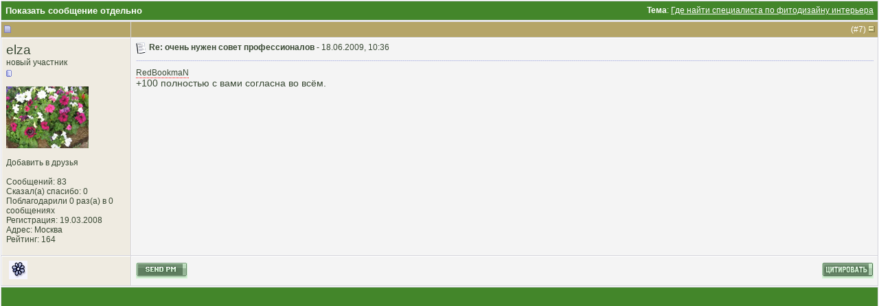

--- FILE ---
content_type: text/html; charset=windows-1251
request_url: https://www.floristic.ru/forum/18717-post7.html
body_size: 6365
content:
<!DOCTYPE html PUBLIC "-//W3C//DTD XHTML 1.0 Transitional//EN" "http://www.w3.org/TR/xhtml1/DTD/xhtml1-transitional.dtd">
<html xmlns="http://www.w3.org/1999/xhtml" dir="ltr" lang="ru">
<head>
<meta http-equiv="Content-Type" content="text/html; charset=windows-1251" />

<meta name="keywords" content="флористика, свадебная флористика, траурная флористика, похоронная флористика, ландшафтный дизайн, обучение флористике, работа для флориста" />
<meta name="description" content="Post 18717 - Главный в России флористический форум — все о флористике, флористах, цветах и ландшафтном дизайне" />


<!-- CSS Stylesheet -->
<style type="text/css" id="vbulletin_css">
/**
* vBulletin 3.8.7 CSS
* Style: 'Basic'; Style ID: 2
*/
body
{
	background: #ffffff;
	color: #394934;
	font: 10pt verdana, geneva, lucida, 'lucida grande', arial, helvetica, sans-serif;
	margin: 0px 0px 0px 0px;
	padding: 0px;
}
a:link, body_alink
{
	color: #394934;
	text-decoration: none;
}
a:visited, body_avisited
{
	color: #394934;
	text-decoration: none;
}
a:hover, a:active, body_ahover
{
	color: #394934;
	text-decoration: underline;
}
.page
{
	background: #ffffff;
	color: #000000;
}
td, th, p, li
{
	font: 10pt verdana, geneva, lucida, 'lucida grande', arial, helvetica, sans-serif;
}
.tborder
{
	background: #d4d4dc;
	color: #000000;
	border: 1px solid #ffffff;
}
.tcat
{
	background: #43862A;
	color: #FFFFFF;
	font: bold 10pt tahoma, verdana, geneva, lucida, 'lucida grande', arial, helvetica, sans-serif;
}
.tcat a:link, .tcat_alink
{
	color: #FFFFFF;
	text-decoration: none;
}
.tcat a:visited, .tcat_avisited
{
	color: #FFFFFF;
	text-decoration: none;
}
.tcat a:hover, .tcat a:active, .tcat_ahover
{
	color: #FFFFFF;
	text-decoration: underline;
}
.thead
{
	background: #B5A568;
	color: #FFFFFF;
	font: bold 12px tahoma, verdana, geneva, lucida, 'lucida grande', arial, helvetica, sans-serif;
}
.thead a:link, .thead_alink
{
	color: #FFFFFF;
	text-decoration: none;
}
.thead a:visited, .thead_avisited
{
	color: #FFFFFF;
	text-decoration: none;
}
.thead a:hover, .thead a:active, .thead_ahover
{
	color: #FFFFFF;
	text-decoration: underline;
}
.tfoot
{
	background: #43862A;
	color: #FFFFFF;
}
.tfoot a:link, .tfoot_alink
{
	color: #FFFFFF;
	text-decoration: none;
}
.tfoot a:visited, .tfoot_avisited
{
	color: #FFFFFF;
	text-decoration: none;
}
.tfoot a:hover, .tfoot a:active, .tfoot_ahover
{
	color: #FFFFFF;
	text-decoration: underline;
}
.alt1, .alt1Active
{
	background: #f4f4f4;
	color: #394934;
	border-left: 1px solid #FFFFFF;
	border-top: 1px solid #FFFFFF;
}
.alt1 a:link, .alt1_alink, .alt1Active a:link, .alt1Active_alink
{
	color: #394934;
	text-decoration: none;
}
.alt1 a:visited, .alt1_avisited, .alt1Active a:visited, .alt1Active_avisited
{
	color: #394934;
	text-decoration: none;
}
.alt1 a:hover, .alt1 a:active, .alt1_ahover, .alt1Active a:hover, .alt1Active a:active, .alt1Active_ahover
{
	color: #394934;
	text-decoration: underline;
}
.alt2, .alt2Active
{
	background: #EFEBE1;
	color: #394934;
	border-left: 1px solid #FFFFFF;
	border-top: 1px solid #FFFFFF;
}
.alt2 a:link, .alt2_alink, .alt2Active a:link, .alt2Active_alink
{
	color: #394934;
	text-decoration: none;
}
.alt2 a:visited, .alt2_avisited, .alt2Active a:visited, .alt2Active_avisited
{
	color: #394934;
	text-decoration: none;
}
.alt2 a:hover, .alt2 a:active, .alt2_ahover, .alt2Active a:hover, .alt2Active a:active, .alt2Active_ahover
{
	color: #394934;
	text-decoration: underline;
}
.inlinemod
{
	background: #ffc1de;
	color: #394934;
	border-left: 1px solid #fee7f2;
	border-top: 1px solid #fee7f2;
}
.inlinemod a:link, .inlinemod_alink
{
	color: #394934;
	text-decoration: none;
}
.inlinemod a:visited, .inlinemod_avisited
{
	color: #394934;
	text-decoration: none;
}
.inlinemod a:hover, .inlinemod a:active, .inlinemod_ahover
{
	color: #394934;
	text-decoration: underline;
}
.wysiwyg
{
	background: #f8f7ee;
	color: #000000;
	font: 10pt verdana, geneva, lucida, 'lucida grande', arial, helvetica, sans-serif;
}
textarea, .bginput
{
	font: 10pt verdana, geneva, lucida, 'lucida grande', arial, helvetica, sans-serif;
}
.bginput option, .bginput optgroup
{
	font-size: 10pt;
	font-family: verdana, geneva, lucida, 'lucida grande', arial, helvetica, sans-serif;
}
.button
{
	font: 12px verdana, geneva, lucida, 'lucida grande', arial, helvetica, sans-serif;
}
select
{
	font: 12px verdana, geneva, lucida, 'lucida grande', arial, helvetica, sans-serif;
}
option, optgroup
{
	font-size: 12px;
	font-family: verdana, geneva, lucida, 'lucida grande', arial, helvetica, sans-serif;
}
.smallfont
{
	font: 12px verdana, geneva, lucida, 'lucida grande', arial, helvetica, sans-serif;
}
.time
{
	color: #666686;
}
.navbar
{
	font: 12px verdana, geneva, lucida, 'lucida grande', arial, helvetica, sans-serif;
}
.highlight
{
	color: #FF0000;
	font-weight: bold;
}
.fjsel
{
	background: #3E5C92;
	color: #E0E0F6;
}
.fjdpth0
{
	background: #F7F7F7;
	color: #000000;
}
.panel
{
	background: #f2f0e4;
	color: #000000;
	padding: 10px;
	border: 2px outset;
}
.panelsurround
{
	background: #dbd8cc;
	color: #000000;
}
legend
{
	color: #22229C;
	font: 12px tahoma, verdana, geneva, lucida, 'lucida grande', arial, helvetica, sans-serif;
}
.vbmenu_control
{
	background: #43862A;
	color: #FFFFFF;
	font: bold 12px tahoma, verdana, geneva, lucida, 'lucida grande', arial, helvetica, sans-serif;
	padding: 3px 6px 3px 6px;
	white-space: nowrap;
}
.vbmenu_control a:link, .vbmenu_control_alink
{
	color: #FFFFFF;
	text-decoration: none;
}
.vbmenu_control a:visited, .vbmenu_control_avisited
{
	color: #FFFFFF;
	text-decoration: none;
}
.vbmenu_control a:hover, .vbmenu_control a:active, .vbmenu_control_ahover
{
	color: #FFFFFF;
	text-decoration: underline;
}
.vbmenu_popup
{
	background: #D1D3E2;
	color: #000000;
	border: 1px solid #ffffff;
}
.vbmenu_option
{
	background: #f8f7ee;
	color: #394934;
	font: 12px verdana, geneva, lucida, 'lucida grande', arial, helvetica, sans-serif;
	white-space: nowrap;
	cursor: pointer;
	border-left: 1px solid #FFFFFF;
	border-top: 1px solid #FFFFFF;
}
.vbmenu_option a:link, .vbmenu_option_alink
{
	color: #394934;
	text-decoration: none;
}
.vbmenu_option a:visited, .vbmenu_option_avisited
{
	color: #394934;
	text-decoration: none;
}
.vbmenu_option a:hover, .vbmenu_option a:active, .vbmenu_option_ahover
{
	color: #394934;
	text-decoration: none;
}
.vbmenu_hilite
{
	background: #eae8d9;
	color: #394934;
	font: 12px verdana, geneva, lucida, 'lucida grande', arial, helvetica, sans-serif;
	white-space: nowrap;
	cursor: pointer;
	border-left: 1px solid #FFFFFF;
	border-top: 1px solid #FFFFFF;
}
.vbmenu_hilite a:link, .vbmenu_hilite_alink
{
	color: #394934;
	text-decoration: none;
}
.vbmenu_hilite a:visited, .vbmenu_hilite_avisited
{
	color: #394934;
	text-decoration: none;
}
.vbmenu_hilite a:hover, .vbmenu_hilite a:active, .vbmenu_hilite_ahover
{
	color: #394934;
	text-decoration: none;
}
/* ***** styling for 'big' usernames on postbit etc. ***** */
.bigusername { font-size: 14pt; }

/* ***** small padding on 'thead' elements ***** */
td.thead, th.thead, div.thead { padding: 4px; }

/* ***** basic styles for multi-page nav elements */
.pagenav a { text-decoration: none; }
.pagenav td { padding: 2px 4px 2px 4px; }

/* ***** de-emphasized text */
.shade, a.shade:link, a.shade:visited { color: #777777; text-decoration: none; }
a.shade:active, a.shade:hover { color: #FF4400; text-decoration: underline; }
.tcat .shade, .thead .shade, .tfoot .shade { color: #DDDDDD; }

/* ***** define margin and font-size for elements inside panels ***** */
.fieldset { margin-bottom: 6px; }
.fieldset, .fieldset td, .fieldset p, .fieldset li { font-size: 11px; }
/* Here you can change the look of the post text and links */

.fb_iframe_widget iframe {left:0;}

.yashare-auto-init, #vk_like { display:inline-block; vertical-align:top; }

.vb_postbit
{
	color: #394934;
        font: 14px verdana, geneva, lucida, 'lucida grande', arial, helvetica, sans-serif;
	text-decoration: none;
}
.vb_postbit a:link
{
	color: #394934;
        font: 12px verdana, geneva, lucida, 'lucida grande', arial, helvetica, sans-serif;
        border-bottom: 1px dotted #FF0000;
	text-decoration: none;
}
.vb_postbit a:visited
{
	color: #394934;
        font: 12px verdana, geneva, lucida, 'lucida grande', arial, helvetica, sans-serif;
        border-bottom: 1px dotted #FF0000;
	text-decoration: none;
}
.vb_postbit a:hover, .vb_postbit a:active
{
	color: #394934;
        font: 12px verdana, geneva, lucida, 'lucida grande', arial, helvetica, sans-serif;
        border-bottom: 1px dotted #394934;
	text-decoration: none;
}


/* ***** Global Borders - edit forum width ***** */
.inner_border {
width: 760px; 
border-left: 1px solid #6783c3;
border-right: 1px solid #6783c3;
margin-left: auto;
margin-right: auto;
}

.outer_border {
width: 762px; 
border-left: 5px solid #c3d5ff;
border-right: 5px solid #c3d5ff;
margin-left: auto;
margin-right: auto;
}

/* ***** Header and Nav  ***** */
.header_bg {
background: url(images/element/misc/header_background.gif) ;
}
.nav_menu_control {
color:  #FFFFFF;
font: bold 11px tahoma, verdana, geneva, lucida, 'lucida grande', arial, helvetica, sans-serif;
padding: 3px 6px 3px 6px;
white-space: nowrap;
}
.nav_menu_control a:link {
color:  #FFFFFF;
text-decoration: none;
}
.nav_menu_control a:visited {
color:  #FFFFFF;
text-decoration: none;
}
.nav_menu_control a:hover, .nav_menu_control a:active {
color:  #FFFFFF;
text-decoration: underline;
}

.nav_border_out {
background-color: transparent;  
border: 1px dotted #e4d49a;
}
.nav_border_in {
background-color: #f1eee3;
border: 1px solid #FFFFFF;  
padding: 4px;
}
.navbar_forms{
background-color: #FFFFFF;
color: #394934;
font: 11px verdana, geneva, lucida, 'lucida grande', arial, helvetica, sans-serif;
border: 1px solid #e4d49a;
padding: 2px;
margin: 5px;
vertical-align: middle;
}
.navbar_forms:focus {
background-color: #FFFFFF;
color: #394934;
font: 11px verdana, geneva, lucida, 'lucida grande', arial, helvetica, sans-serif;
border: 1px solid #988d46;
padding: 2px;
margin: 5px;
vertical-align: middle;
}


/* ***** spacers and paddings ***** */

.cat_spacer {
padding:5px 0px 5px 0px;
}
.spacer {
padding:5px 0px 5px 0px;
}
.spacer_small {
padding:2px 0px 2px 0px;
}
.icon_legend {
background-color: #D1D1E1;
color: #000000;
border: 1px dotted #988d46;
}

/* ***** forum description ***** */

.forumdesc_border {
background-color: transparent;  
border: 1px dotted #eae8d9;
}
.forumdesc {
background-color: #f8f7ee;
border: 1px solid #FFFFFF;  
padding: 10px;
}

/* ***** make dropdown menu pretty ***** */

.vb_menu_control { 
background: #BFAF5F;
color:  #FFFFFF;
font: bold 11px tahoma, verdana, geneva, lucida, 'lucida grande', arial, helvetica, sans-serif;
padding: 3px 6px 3px 6px;
white-space: nowrap;
}
.vb_menu_control a:link {
color:  #FFFFFF;
text-decoration: none;
}
.vb_menu_control a:visited {
color:  #FFFFFF;
text-decoration: none;
}
.vb_menu_control a:hover, .vb_menu_control a:active {
color:  #FFFFFF;
text-decoration: underline;
}

/* ***** make announcements, stickies, moderated, polls and soft deleted posts  pretty ***** */
.announcement {
background-color: #ffe198;
color: #394934;
border-left: 1px solid #FFFFFF;
border-top: 1px solid #FFFFFF;
}
.sticky {
background-color: #fefdf0;
color: #394934;
border-left: 1px solid #FFFFFF;
border-top: 1px solid #FFFFFF;
}
.poll {
background-color: #bcdcf2;
color: #394934;
border-left: 1px solid #FFFFFF;
border-top: 1px solid #FFFFFF;
}
.moderated {
background-color: #ffe198;
color: #394934;
border-left: 1px solid #FFFFFF;
border-top: 1px solid #FFFFFF;
}
.subscribed {
background-color: #dcf2d4;
color: #394934;
border-left: 1px solid #FFFFFF;
border-top: 1px solid #FFFFFF;
}
.deleted {
background-color: #ffc1de;
color: #394934;
border-left: 1px solid #FFFFFF;
border-top: 1px solid #FFFFFF;
}

/* ***** online status ***** */

.online {
color: #339900;
font-size: 11px;
}
.offline {
color: #394934;
font-size: 11px;
}
.invisible {
color: #FF0000;
font-size: 11px;
}

/* ***** dotted hr ***** */
div.hr {
height: 1px;
background: #fff url(images/element/misc/hr.gif) repeat scroll center;
}
div.hr hr {
display: none;
}
/* ***** search result since last visit ***** */
.last_visit {
background-color: #fadafd;
color: #641e6a;
border-left: 1px solid #FFFFFF;
border-top: 1px solid #FFFFFF;
}
</style>
<link rel="stylesheet" type="text/css" href="clientscript/vbulletin_important.css?v=387" />


<!-- / CSS Stylesheet -->

<script type="text/javascript" src="clientscript/yui/yahoo-dom-event/yahoo-dom-event.js?v=387"></script>
<script type="text/javascript" src="clientscript/yui/connection/connection-min.js?v=387"></script>
<script type="text/javascript">
<!--
var SESSIONURL = "s=e31891a8ec8f2b71142822e60aab692c&";
var SECURITYTOKEN = "guest";
var IMGDIR_MISC = "images/element/misc";
var vb_disable_ajax = parseInt("0", 10);
// -->
</script>
<script type="text/javascript" src="clientscript/vbulletin_global.js?v=387"></script>
<script type="text/javascript" src="clientscript/vbulletin_menu.js?v=387"></script>


	<link rel="alternate" type="application/rss+xml" title="Флористика: популярный флористический форум RSS Feed" href="https://www.floristic.ru/forum/external.php?type=RSS2" />
	



<script type="text/javascript" src="http://userapi.com/js/api/openapi.js?34"></script>

<script type="text/javascript">
  VK.init({apiId: 2653060, onlyWidgets: true});
</script>

<script type="text/javascript" src="clientscript/post_thanks.js"></script>
<title>Флористика: популярный флористический форум - Показать сообщение отдельно -  Где найти специалиста по фитодизайну интерьера</title>
</head>
<body style="margin:0px" onload="self.focus()">

<form action="https://www.floristic.ru/forum/showpost.php">

<table class="tborder" cellpadding="6" cellspacing="1" border="0" width="100%" style="border-bottom-width:0px">
<tr>
	<td class="tcat">
		<div class="smallfont" style="float:right">
			<strong>Тема</strong>:  <a style="text-decoration: underline" href="https://www.floristic.ru/forum/rasteniya-v-inter-ere-fitodizain/1953-gde-naiti-specialista-po-fitodizainu-inter-era.html#post18717">Где найти специалиста по фитодизайну интерьера</a>
		</div>
		Показать сообщение отдельно
	</td>
</tr>
</table>


<script type="text/javascript" src="clientscript/vbulletin_ajax_reputation.js?v=387"></script>


<!-- post #18717 -->


<table class="tborder" id="post18717" cellpadding="6" cellspacing="1" border="0" width="100%" align="center">
<tr>
	<td class="thead"  id="currentPost">
		
			<!-- status icon and date -->
			<div class="normal">
			<a name="post18717"><img class="inlineimg" src="images/element/statusicon/post_old.gif" alt="Старый" border="0" /></a>
			
		</div>
			<!-- / status icon and date -->				
		</td>
		
		<td class="thead" style="font-weight:normal">
		
	<div class="normal" style="float:right">
			&nbsp;
			(#<a href="https://www.floristic.ru/forum/18717-post7.html" target="new"  id="postcount18717" name="7">7</a>)
			<a href="#top" onclick="return toggle_collapse('postbit_18717')"><img id="collapseimg_postbit_18717" src="images/element/buttons_blue/collapse_thead.gif" alt="" border="0" /></a>
		</div>
		</td>
	
</tr>

<tbody id="collapseobj_postbit_18717" style=";">
<tr valign="top">
	<td class="alt2" width="175">
			
			<div id="postmenu_18717">
					
					<a class="bigusername" href="https://www.floristic.ru/forum/member/3483-elza.html">elza</a>
					<!-- span class="offline">(Сейчас вне форума)</span -->


					<script type="text/javascript"> vbmenu_register("postmenu_18717", true); </script>
					
				</div>
				
				
				<div class="smallfont">новый участник</div>
				
					
<div style="padding:2px 0px 2px 0px;"></div><div><span id="repdisplay_18717_3483"><img class="inlineimg" src="images/element/reputation/reputation_pos.gif" alt="elza Нет репутации" border="0" /></span></div>
		
			
				<div class="smallfont">
					&nbsp;<br /><a href="https://www.floristic.ru/forum/member/3483-elza.html"><img src="customavatars/avatar3483_4.gif"   alt="Аватар для elza" border="0" /></a>
				</div>
			
			
			<div class="smallfont">
				&nbsp;<br />







<!-- колхоз -->

<a href=profile.php?do=addlist&userlist=friend&u=3483>Добавить в друзья</a>
<br><br>

<!-- колхоз энд -->




				<div>Сообщений: 83</div>
<!-- Victor F Yankovsky 28.04.2013 -->
 
	<div>Сказал(а) спасибо: 0</div>
	<div>
		
			
				Поблагодарили 0 раз(а) в 0 сообщениях
			
		
	</div>


				<div>Регистрация: 19.03.2008</div>
				<div >Адрес: Москва</div>
				
				
				<div><span id="reppower_18717_3483">Рейтинг</span>: 164</div></strong>


<!-- колхоз -->


<!-- колхоз -->





				
			</div>					
		<div style="padding:5px 0px 5px 0px;"></div>
		
	</td>
	
	



	
	<td height="100%" valign="top" class="alt1" id="td_post_18717">
	
	
	
	<div style="float:right">


		
			

  </div><div class="smallfont">
		
            <!-- icon and title -->
            <img class="inlineimg" src="images/icons/icon1.gif" alt="По умолчанию" border="0" />
				<strong>Re:  очень нужен совет профессионалов - </strong>
            <!-- status icon and date -->
          
		
		
			<!-- status icon and date -->	
		
				18.06.2009, 10:36
			
			
			<!-- / status icon and date -->
		</div>
		
<div class="spacer"></div>	<div class="hr" style="width: 100%;">
              <hr />
            </div>	
<div class="spacer"></div>
		
		<!-- message -->
		<div id="post_message_18717" class="vb_postbit"><b><a href="http://www.floras.ru/forum/member.php?u=6390" target="_blank">RedBookmaN</a><br />
</b>+100 полностью с вами согласна во всём.</div>
		<!-- / message -->
	
		
		
		
		
		
	
	</td>
</tr>
<tr>
	<td class="alt2">
	<div>&nbsp;<a href="#" onclick="imwindow('icq', '3483', 500, 450); return false;"><img src="images/element/misc/im_icq.gif" alt="Отправить сообщение для elza с помощью ICQ" border="0" /></a>    &nbsp;</div>
	
	
		
	</td>
	
	<td class="alt1" align="right">
	
		<!-- controls -->
		
	
		
		<div style="float:left">
			
			
			
				
			


<!-- колхоз -->
<a rel="nofollow" href="https://www.floristic.ru/forum/private.php?do=newpm&amp;u=3483">
	<img src="images/element/buttons_blue/sendpm.gif" width="75" height="23" alt="Отправить личное сообщение для elza" border="0" /></a>

<!-- Victor F Yankovsky 28.04.2013 -->


<!-- div class="fb-like" data-send="false" data-layout="button_count" data-width="200" data-show-faces="false" data-font="verdana"></div -->

<!-- колхох энд -->

		
			</div>
			





			
			
		
		
		
		
		
			<a href="https://www.floristic.ru/forum/newreply.php?do=newreply&amp;p=18717" rel="nofollow"><img src="images/element/buttons_blue/quote.gif" alt="Ответить с цитированием" border="0" /></a>
		
		
		
		
		
		<!-- / controls -->
	</td>
</tr>
</tbody>
</table>

<!-- Victor F Yankovsky 28.04.2013 -->
 <div id="post_thanks_box_18717"></div>


<!-- post 18717 popup menu -->

<div class="vbmenu_popup" id="postmenu_18717_menu" style="display:none">
	<table cellpadding="4" cellspacing="1" border="0">
	<tr>
		<td class="thead">elza</td>
	</tr>
	
		<tr><td class="vbmenu_option"><a href="https://www.floristic.ru/forum/member/3483-elza.html">Посмотреть профиль</a></td></tr>
	

<!-- колхоз -->
		<tr><td class="vbmenu_option"><a href="https://www.floristic.ru/forum/member/3483-elza.html#friends" rel="nofollow">Показать друзей</a></td></tr>
<!-- колхоз энд -->

	
		<tr><td class="vbmenu_option"><a href="https://www.floristic.ru/forum/private.php?do=newpm&amp;u=3483" rel="nofollow">Отправить личное сообщение для elza</a></td></tr>
	




	
	
	
		<tr><td class="vbmenu_option"><a href="https://www.floristic.ru/forum/search.php?do=finduser&amp;u=3483" rel="nofollow">Найти ещё сообщения от elza</a></td></tr>
	
	
	</table>
</div>
<!-- / post 18717 popup menu -->


<!-- / post #18717 -->

<table class="tborder" cellpadding="6" cellspacing="1" border="0" width="100%" style="border-top-width:0px">
<tr>
	<td class="tfoot" align="center">
		<input type="button" class="button" value="Закрыть окно" id="close_button" style="display: none;" />
		&nbsp;
		<script type="text/javascript">
		<!--
		if (self.opener)
		{
			var close_button = fetch_object('close_button');
			close_button.style.display = '';
			close_button.onclick = function() { self.close(); };
		}
		//-->
		</script>
	</td>
</tr>
</table>

</form>


<!-- lightbox scripts -->
	<script type="text/javascript" src="clientscript/vbulletin_lightbox.js?v=387"></script>
	<script type="text/javascript">
	<!--
	vBulletin.register_control("vB_Lightbox_Container", "td_post_18717", 1);
	//-->
	</script>
<!-- / lightbox scripts -->


<script type="text/javascript">
<!--
	// Main vBulletin Javascript Initialization
	vBulletin_init();
//-->
</script>

</body>
</html>